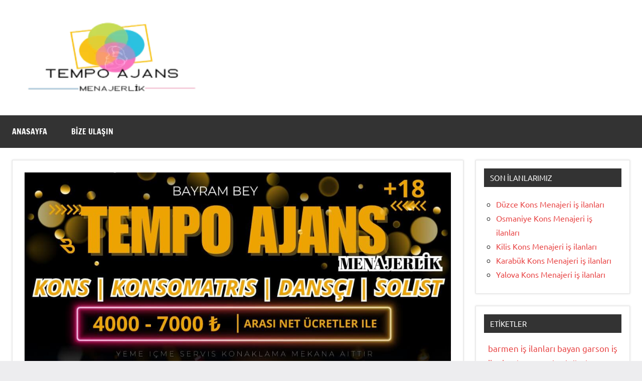

--- FILE ---
content_type: text/html; charset=UTF-8
request_url: https://www.konsomatris.com/zonguldak-pavyon-is-ilanlari.html
body_size: 19716
content:
<!DOCTYPE html><html dir="ltr" lang="tr" prefix="og: https://ogp.me/ns#"><head><meta charset="UTF-8"><meta name="viewport" content="width=device-width, initial-scale=1"><link rel="profile" href="https://gmpg.org/xfn/11"><title>Zonguldak Pavyon iş ilanları | Kons ücretleri ne kadar</title><meta name="description" content="Zonguldak Pavyon iş ilanları, Kons ücretleri ne kadar? Günlük net yevmiye aralığı 4000 TL-7000 TL yüksek gelir elde edebileceğiniz adreste doğru yerdesiniz" /><meta name="robots" content="max-image-preview:large" /><meta name="author" content="admin"/><meta name="google-site-verification" content="WS9u45g3Dn-Spt1bMR5ZprJ6cIG7Y92JkYhGS788E8s" /><meta name="msvalidate.01" content="8BA9121D84A6BBD0293FEBA7C9D67D72" /><meta name="yandex-verification" content="9d57c70dfe1aae46" /><meta name="keywords" content="dansöz iş ilanı,gazino iş ilanları,kons iş ilanı,kons iş ilanları,oryantal iş ilanı,zonguldak bayan kons garson iş ilanı,zonguldak bayan kons iş ilanları,zonguldak dansöz iş ilanları,zonguldak gazino i̇ş i̇lanları,zonguldak gazino kons iş ilanları,zonguldak kons iş ilanı,zonguldak kons iş ilanları,zonguldak konsomatris iş ilanları,zonguldak pavyon kons iş ilanları,zonguldak salon hostesi iş ilanları,bayan pavyon iş ilanları,pavyon iş ilanları" /><link rel="canonical" href="https://www.konsomatris.com/zonguldak-pavyon-is-ilanlari.html" /><meta name="generator" content="All in One SEO (AIOSEO) 4.9.0" /> <script type="litespeed/javascript" data-src="https://www.googletagmanager.com/gtag/js?id=AW-751405975"></script> <script type="litespeed/javascript">window.dataLayer=window.dataLayer||[];function gtag(){dataLayer.push(arguments)}
gtag('js',new Date());gtag('config','AW-751405975')</script> <meta property="og:locale" content="tr_TR" /><meta property="og:site_name" content="kons iş ilanı, konsomatris iş ilanı, gazino iş ilanı | kons iş ilanları, bayan garson iş ilanları, bayan kons iş ilanları, gazino iş ilanları, bar gazino iş ilanları, istanbul kons iş ilanları, konsomatris" /><meta property="og:type" content="article" /><meta property="og:title" content="Zonguldak Pavyon iş ilanları | Kons ücretleri ne kadar" /><meta property="og:description" content="Zonguldak Pavyon iş ilanları, Kons ücretleri ne kadar? Günlük net yevmiye aralığı 4000 TL-7000 TL yüksek gelir elde edebileceğiniz adreste doğru yerdesiniz" /><meta property="og:url" content="https://www.konsomatris.com/zonguldak-pavyon-is-ilanlari.html" /><meta property="og:image" content="https://www.konsomatris.com/wp-content/uploads/2023/01/konsomatris.com2_.png" /><meta property="og:image:secure_url" content="https://www.konsomatris.com/wp-content/uploads/2023/01/konsomatris.com2_.png" /><meta property="og:image:width" content="500" /><meta property="og:image:height" content="500" /><meta property="article:published_time" content="2023-04-03T18:21:32+00:00" /><meta property="article:modified_time" content="2024-12-04T11:49:15+00:00" /><meta name="twitter:card" content="summary" /><meta name="twitter:title" content="Zonguldak Pavyon iş ilanları | Kons ücretleri ne kadar" /><meta name="twitter:description" content="Zonguldak Pavyon iş ilanları, Kons ücretleri ne kadar? Günlük net yevmiye aralığı 4000 TL-7000 TL yüksek gelir elde edebileceğiniz adreste doğru yerdesiniz" /><meta name="twitter:image" content="https://www.konsomatris.com/wp-content/uploads/2023/01/konsomatris.com2_.png" /> <script type="application/ld+json" class="aioseo-schema">{"@context":"https:\/\/schema.org","@graph":[{"@type":"BlogPosting","@id":"https:\/\/www.konsomatris.com\/zonguldak-pavyon-is-ilanlari.html#blogposting","name":"Zonguldak Pavyon i\u015f ilanlar\u0131 | Kons \u00fccretleri ne kadar","headline":"Zonguldak Pavyon i\u015f ilanlar\u0131","author":{"@id":"https:\/\/www.konsomatris.com\/author\/admin#author"},"publisher":{"@id":"https:\/\/www.konsomatris.com\/#person"},"image":{"@type":"ImageObject","url":"https:\/\/www.konsomatris.com\/wp-content\/uploads\/2024\/08\/photo_2024-08-10_23-59-26.jpg","width":1080,"height":1080,"caption":"kons"},"datePublished":"2023-04-03T21:21:32+03:00","dateModified":"2024-12-04T14:49:15+03:00","inLanguage":"tr-TR","mainEntityOfPage":{"@id":"https:\/\/www.konsomatris.com\/zonguldak-pavyon-is-ilanlari.html#webpage"},"isPartOf":{"@id":"https:\/\/www.konsomatris.com\/zonguldak-pavyon-is-ilanlari.html#webpage"},"articleSection":"Bayan Pavyon i\u015f ilanlar\u0131, Pavyon i\u015f ilanlar\u0131, dans\u00f6z i\u015f ilan\u0131, gazino i\u015f ilanlar\u0131, kons i\u015f ilan\u0131, kons i\u015f ilanlar\u0131, oryantal i\u015f ilan\u0131, Zonguldak bayan kons garson i\u015f ilan\u0131, Zonguldak bayan kons i\u015f ilanlar\u0131, Zonguldak dans\u00f6z i\u015f ilanlar\u0131, Zonguldak Gazino \u0130\u015f \u0130lanlar\u0131, Zonguldak gazino kons i\u015f ilanlar\u0131, Zonguldak kons i\u015f ilan\u0131, Zonguldak kons i\u015f ilanlar\u0131, Zonguldak konsomatris i\u015f ilanlar\u0131, Zonguldak pavyon kons i\u015f ilanlar\u0131, Zonguldak salon hostesi i\u015f ilanlar\u0131"},{"@type":"BreadcrumbList","@id":"https:\/\/www.konsomatris.com\/zonguldak-pavyon-is-ilanlari.html#breadcrumblist","itemListElement":[{"@type":"ListItem","@id":"https:\/\/www.konsomatris.com#listItem","position":1,"name":"Ev","item":"https:\/\/www.konsomatris.com","nextItem":{"@type":"ListItem","@id":"https:\/\/www.konsomatris.com\/kategori\/pavyon-is-ilanlari#listItem","name":"Pavyon i\u015f ilanlar\u0131"}},{"@type":"ListItem","@id":"https:\/\/www.konsomatris.com\/kategori\/pavyon-is-ilanlari#listItem","position":2,"name":"Pavyon i\u015f ilanlar\u0131","item":"https:\/\/www.konsomatris.com\/kategori\/pavyon-is-ilanlari","nextItem":{"@type":"ListItem","@id":"https:\/\/www.konsomatris.com\/zonguldak-pavyon-is-ilanlari.html#listItem","name":"Zonguldak Pavyon i\u015f ilanlar\u0131"},"previousItem":{"@type":"ListItem","@id":"https:\/\/www.konsomatris.com#listItem","name":"Ev"}},{"@type":"ListItem","@id":"https:\/\/www.konsomatris.com\/zonguldak-pavyon-is-ilanlari.html#listItem","position":3,"name":"Zonguldak Pavyon i\u015f ilanlar\u0131","previousItem":{"@type":"ListItem","@id":"https:\/\/www.konsomatris.com\/kategori\/pavyon-is-ilanlari#listItem","name":"Pavyon i\u015f ilanlar\u0131"}}]},{"@type":"Person","@id":"https:\/\/www.konsomatris.com\/#person","name":"admin","image":{"@type":"ImageObject","@id":"https:\/\/www.konsomatris.com\/zonguldak-pavyon-is-ilanlari.html#personImage","url":"https:\/\/www.konsomatris.com\/wp-content\/litespeed\/avatar\/aa86b540c4d5f4e86aac71853a6f3b4d.jpg?ver=1768693273","width":96,"height":96,"caption":"admin"}},{"@type":"Person","@id":"https:\/\/www.konsomatris.com\/author\/admin#author","url":"https:\/\/www.konsomatris.com\/author\/admin","name":"admin","image":{"@type":"ImageObject","@id":"https:\/\/www.konsomatris.com\/zonguldak-pavyon-is-ilanlari.html#authorImage","url":"https:\/\/www.konsomatris.com\/wp-content\/litespeed\/avatar\/aa86b540c4d5f4e86aac71853a6f3b4d.jpg?ver=1768693273","width":96,"height":96,"caption":"admin"}},{"@type":"WebPage","@id":"https:\/\/www.konsomatris.com\/zonguldak-pavyon-is-ilanlari.html#webpage","url":"https:\/\/www.konsomatris.com\/zonguldak-pavyon-is-ilanlari.html","name":"Zonguldak Pavyon i\u015f ilanlar\u0131 | Kons \u00fccretleri ne kadar","description":"Zonguldak Pavyon i\u015f ilanlar\u0131, Kons \u00fccretleri ne kadar? G\u00fcnl\u00fck net yevmiye aral\u0131\u011f\u0131 4000 TL-7000 TL y\u00fcksek gelir elde edebilece\u011finiz adreste do\u011fru yerdesiniz","inLanguage":"tr-TR","isPartOf":{"@id":"https:\/\/www.konsomatris.com\/#website"},"breadcrumb":{"@id":"https:\/\/www.konsomatris.com\/zonguldak-pavyon-is-ilanlari.html#breadcrumblist"},"author":{"@id":"https:\/\/www.konsomatris.com\/author\/admin#author"},"creator":{"@id":"https:\/\/www.konsomatris.com\/author\/admin#author"},"image":{"@type":"ImageObject","url":"https:\/\/www.konsomatris.com\/wp-content\/uploads\/2024\/08\/photo_2024-08-10_23-59-26.jpg","@id":"https:\/\/www.konsomatris.com\/zonguldak-pavyon-is-ilanlari.html\/#mainImage","width":1080,"height":1080,"caption":"kons"},"primaryImageOfPage":{"@id":"https:\/\/www.konsomatris.com\/zonguldak-pavyon-is-ilanlari.html#mainImage"},"datePublished":"2023-04-03T21:21:32+03:00","dateModified":"2024-12-04T14:49:15+03:00"},{"@type":"WebSite","@id":"https:\/\/www.konsomatris.com\/#website","url":"https:\/\/www.konsomatris.com\/","name":"Kons i\u015f ilan\u0131, konsomatris i\u015f ilan\u0131, gazino i\u015f ilan\u0131","description":"kons i\u015f ilanlar\u0131, bayan garson i\u015f ilanlar\u0131, bayan kons i\u015f ilanlar\u0131, gazino i\u015f ilanlar\u0131, bar gazino i\u015f ilanlar\u0131, istanbul kons i\u015f ilanlar\u0131, konsomatris","inLanguage":"tr-TR","publisher":{"@id":"https:\/\/www.konsomatris.com\/#person"}}]}</script> <link rel="manifest" href="/pwa-manifest.json"><link rel="apple-touch-icon" sizes="512x512" href="https://www.konsomatris.com/wp-content/uploads/2023/01/konsomatris.com2_.png"><link rel="apple-touch-icon-precomposed" sizes="192x192" href="https://www.konsomatris.com/wp-content/uploads/2023/01/konsomatris.com2_.png"><link rel="alternate" type="application/rss+xml" title="kons iş ilanı, konsomatris iş ilanı, gazino iş ilanı &raquo; akışı" href="https://www.konsomatris.com/feed" /><link rel="alternate" type="application/rss+xml" title="kons iş ilanı, konsomatris iş ilanı, gazino iş ilanı &raquo; yorum akışı" href="https://www.konsomatris.com/comments/feed" /><link rel="alternate" type="application/rss+xml" title="kons iş ilanı, konsomatris iş ilanı, gazino iş ilanı &raquo; Zonguldak Pavyon iş ilanları yorum akışı" href="https://www.konsomatris.com/zonguldak-pavyon-is-ilanlari.html/feed" /><link rel="alternate" title="oEmbed (JSON)" type="application/json+oembed" href="https://www.konsomatris.com/wp-json/oembed/1.0/embed?url=https%3A%2F%2Fwww.konsomatris.com%2Fzonguldak-pavyon-is-ilanlari.html" /><link rel="alternate" title="oEmbed (XML)" type="text/xml+oembed" href="https://www.konsomatris.com/wp-json/oembed/1.0/embed?url=https%3A%2F%2Fwww.konsomatris.com%2Fzonguldak-pavyon-is-ilanlari.html&#038;format=xml" /><style id="litespeed-ccss">ul{box-sizing:border-box}.entry-content{counter-reset:footnotes}:root{--wp--preset--font-size--normal:16px;--wp--preset--font-size--huge:42px}.aligncenter{clear:both}.screen-reader-text{border:0;clip-path:inset(50%);height:1px;margin:-1px;overflow:hidden;padding:0;position:absolute;width:1px;word-wrap:normal!important}html :where(img[class*=wp-image-]){height:auto;max-width:100%}:where(figure){margin:0 0 1em}:root{--wp--preset--aspect-ratio--square:1;--wp--preset--aspect-ratio--4-3:4/3;--wp--preset--aspect-ratio--3-4:3/4;--wp--preset--aspect-ratio--3-2:3/2;--wp--preset--aspect-ratio--2-3:2/3;--wp--preset--aspect-ratio--16-9:16/9;--wp--preset--aspect-ratio--9-16:9/16;--wp--preset--color--black:#000000;--wp--preset--color--cyan-bluish-gray:#abb8c3;--wp--preset--color--white:#ffffff;--wp--preset--color--pale-pink:#f78da7;--wp--preset--color--vivid-red:#cf2e2e;--wp--preset--color--luminous-vivid-orange:#ff6900;--wp--preset--color--luminous-vivid-amber:#fcb900;--wp--preset--color--light-green-cyan:#7bdcb5;--wp--preset--color--vivid-green-cyan:#00d084;--wp--preset--color--pale-cyan-blue:#8ed1fc;--wp--preset--color--vivid-cyan-blue:#0693e3;--wp--preset--color--vivid-purple:#9b51e0;--wp--preset--color--primary:#e84747;--wp--preset--color--secondary:#cb3e3e;--wp--preset--color--tertiary:#ae3535;--wp--preset--color--contrast:#4747e8;--wp--preset--color--accent:#47e897;--wp--preset--color--highlight:#e8e847;--wp--preset--color--light-gray:#eeeeee;--wp--preset--color--gray:#777777;--wp--preset--color--dark-gray:#333333;--wp--preset--gradient--vivid-cyan-blue-to-vivid-purple:linear-gradient(135deg,rgba(6,147,227,1) 0%,rgb(155,81,224) 100%);--wp--preset--gradient--light-green-cyan-to-vivid-green-cyan:linear-gradient(135deg,rgb(122,220,180) 0%,rgb(0,208,130) 100%);--wp--preset--gradient--luminous-vivid-amber-to-luminous-vivid-orange:linear-gradient(135deg,rgba(252,185,0,1) 0%,rgba(255,105,0,1) 100%);--wp--preset--gradient--luminous-vivid-orange-to-vivid-red:linear-gradient(135deg,rgba(255,105,0,1) 0%,rgb(207,46,46) 100%);--wp--preset--gradient--very-light-gray-to-cyan-bluish-gray:linear-gradient(135deg,rgb(238,238,238) 0%,rgb(169,184,195) 100%);--wp--preset--gradient--cool-to-warm-spectrum:linear-gradient(135deg,rgb(74,234,220) 0%,rgb(151,120,209) 20%,rgb(207,42,186) 40%,rgb(238,44,130) 60%,rgb(251,105,98) 80%,rgb(254,248,76) 100%);--wp--preset--gradient--blush-light-purple:linear-gradient(135deg,rgb(255,206,236) 0%,rgb(152,150,240) 100%);--wp--preset--gradient--blush-bordeaux:linear-gradient(135deg,rgb(254,205,165) 0%,rgb(254,45,45) 50%,rgb(107,0,62) 100%);--wp--preset--gradient--luminous-dusk:linear-gradient(135deg,rgb(255,203,112) 0%,rgb(199,81,192) 50%,rgb(65,88,208) 100%);--wp--preset--gradient--pale-ocean:linear-gradient(135deg,rgb(255,245,203) 0%,rgb(182,227,212) 50%,rgb(51,167,181) 100%);--wp--preset--gradient--electric-grass:linear-gradient(135deg,rgb(202,248,128) 0%,rgb(113,206,126) 100%);--wp--preset--gradient--midnight:linear-gradient(135deg,rgb(2,3,129) 0%,rgb(40,116,252) 100%);--wp--preset--font-size--small:13px;--wp--preset--font-size--medium:20px;--wp--preset--font-size--large:36px;--wp--preset--font-size--x-large:42px;--wp--preset--font-size--extra-large:48px;--wp--preset--font-size--huge:64px;--wp--preset--spacing--20:0.44rem;--wp--preset--spacing--30:0.67rem;--wp--preset--spacing--40:1rem;--wp--preset--spacing--50:1.5rem;--wp--preset--spacing--60:2.25rem;--wp--preset--spacing--70:3.38rem;--wp--preset--spacing--80:5.06rem;--wp--preset--shadow--natural:6px 6px 9px rgba(0, 0, 0, 0.2);--wp--preset--shadow--deep:12px 12px 50px rgba(0, 0, 0, 0.4);--wp--preset--shadow--sharp:6px 6px 0px rgba(0, 0, 0, 0.2);--wp--preset--shadow--outlined:6px 6px 0px -3px rgba(255, 255, 255, 1), 6px 6px rgba(0, 0, 0, 1);--wp--preset--shadow--crisp:6px 6px 0px rgba(0, 0, 0, 1)}:root{--wp--style--global--content-size:900px;--wp--style--global--wide-size:1100px}:where(body){margin:0}body{padding-top:0;padding-right:0;padding-bottom:0;padding-left:0}a:where(:not(.wp-element-button)){text-decoration:underline}.swp-content-locator{display:none!important;margin:0!important}:root{--dynamico--primary-color:#e84747;--dynamico--secondary-color:#cb3e3e;--dynamico--tertiary-color:#ae3535;--dynamico--accent-color:#47e897;--dynamico--contrast-color:#4747e8;--dynamico--highlight-color:#e8e847;--dynamico--light-gray-color:#eeeeee;--dynamico--gray-color:#777777;--dynamico--dark-gray-color:#333333;--dynamico--page-background-color:#fff;--dynamico--text-color:rgba(0, 0, 0, 0.9);--dynamico--medium-text-color:rgba(0, 0, 0, 0.6);--dynamico--light-text-color:rgba(0, 0, 0, 0.4);--dynamico--medium-border-color:rgba(0, 0, 0, 0.3);--dynamico--light-border-color:rgba(0, 0, 0, 0.1);--dynamico--link-color:#e84747;--dynamico--link-hover-color:#e84747;--dynamico--button-color:#e84747;--dynamico--button-text-color:#fff;--dynamico--button-hover-color:#333;--dynamico--button-hover-text-color:#fff;--dynamico--header-background-color:#fff;--dynamico--header-text-color:#333;--dynamico--site-title-color:#e84747;--dynamico--site-title-hover-color:#333;--dynamico--navi-background-color:#333;--dynamico--navi-text-color:#fff;--dynamico--navi-hover-color:#e84747;--dynamico--navi-hover-text-color:#fff;--dynamico--navi-border-color:#fff;--dynamico--submenu-background-color:#fff;--dynamico--submenu-text-color:#333;--dynamico--submenu-border-color:rgba(0, 0, 0, 0.5);--dynamico--featured-background-color:#333;--dynamico--featured-text-color:#fff;--dynamico--featured-hover-color:rgba(255, 255, 255, 0.6);--dynamico--featured-border-color:#e84747;--dynamico--title-color:#333;--dynamico--title-hover-color:#e84747;--dynamico--post-meta-background-color:#eeeeee;--dynamico--content-border-color:rgba(0, 0, 0, 0.1);--dynamico--widget-title-background-color:#333;--dynamico--widget-title-text-color:#fff;--dynamico--widget-border-color:rgba(0, 0, 0, 0.1);--dynamico--footer-background-color:#333;--dynamico--footer-overlay-color:rgba(255, 255, 255, 0.05);--dynamico--footer-text-color:rgba(255, 255, 255, 0.6);--dynamico--footer-link-color:#fff;--dynamico--footer-link-hover-color:rgba(255, 255, 255, 0.6);--dynamico--footer-border-color:rgba(255, 255, 255, 0.1);--dynamico--text-font:"Ubuntu", arial, helvetica, sans-serif;--dynamico--title-font:"Francois One", arial, helvetica, sans-serif;--dynamico--navi-font:"Francois One", arial, helvetica, sans-serif;--dynamico--widget-title-font:"Ubuntu", arial, helvetica, sans-serif;--dynamico--title-font-weight:normal;--dynamico--navi-font-weight:normal;--dynamico--widget-title-font-weight:normal;--dynamico--title-text-transform:none;--dynamico--navi-text-transform:uppercase;--dynamico--widget-title-text-transform:uppercase;--dynamico--text-line-height:1.75;--dynamico--title-line-height:1.4}html{box-sizing:border-box;font-family:sans-serif;-webkit-text-size-adjust:100%;-ms-text-size-adjust:100%}article,figcaption,figure,header,main,nav,section{display:block}strong{font-weight:700}svg:not(:root){overflow:hidden}figure{margin:0}button,input,textarea{margin:0;color:inherit;font:inherit}button{overflow:visible}button{text-transform:none}button{-webkit-appearance:button;appearance:button}button::-moz-focus-inner,input::-moz-focus-inner{padding:0;border:0}input{line-height:normal}body,button,input,textarea{color:rgb(0 0 0 / .9);color:var(--dynamico--text-color);font-size:16px;font-size:1rem;font-family:Ubuntu,arial,helvetica,sans-serif;font-family:var(--dynamico--text-font);line-height:1.75;line-height:var(--dynamico--text-line-height)}h1,h3{clear:both;margin-top:1em;margin-bottom:.75em;color:#333;color:var(--dynamico--title-color);font-family:"Francois One",arial,helvetica,sans-serif;font-family:var(--dynamico--title-font);font-weight:400;font-weight:var(--dynamico--title-font-weight);text-transform:none;text-transform:var(--dynamico--title-text-transform);line-height:1.4;line-height:var(--dynamico--title-line-height)}h1{font-size:28px;font-size:1.75rem}h3{font-size:22px;font-size:1.375rem}p{margin-top:1rem;margin-bottom:1.5rem}i{font-style:italic}*,*::before,*::after{box-sizing:inherit}body{margin:0;background:#ededef}ul{margin:1.75rem 0;padding:0 0 0 1.5rem}ul{list-style:circle}li>ul{margin-top:.5em;margin-bottom:.5em;margin-left:1.5em}img{border:0;max-width:100%;height:auto}a{color:#e84747;color:var(--dynamico--link-color);text-decoration:underline;background-color:#fff0}button{margin:0;padding:.6rem 1rem;border:none;color:#fff;color:var(--dynamico--button-text-color);background-color:#e84747;background-color:var(--dynamico--button-color);text-decoration:none;font-weight:400;font-size:15px;font-size:.9375rem}textarea{padding:.3em .6em;max-width:100%;border:1px solid;border-color:rgb(0 0 0 / .1);border-color:var(--dynamico--light-border-color);background:none;color:rgb(0 0 0 / .6);color:var(--dynamico--medium-text-color)}textarea{overflow:auto;width:100%}.screen-reader-text{position:absolute!important;overflow:hidden;clip:rect(1px,1px,1px,1px);width:1px;height:1px}.aligncenter{display:block}.aligncenter{clear:both;margin-right:auto;margin-left:auto}.site{box-sizing:border-box;margin:0 auto;padding:0;width:100%;overflow:hidden;max-width:1340px}.site-content{padding:1.25rem 1.25rem 1px;background-color:#fff;background-color:var(--dynamico--page-background-color)}.site-main{margin-left:auto;margin-right:auto;max-width:900px}.site-header{background-color:#fff;background-color:var(--dynamico--header-background-color)}.header-main{display:flex;flex-wrap:wrap;flex-direction:column;padding:1.25rem}.site-logo{margin-right:1.25rem}.site-logo .custom-logo{margin:0;padding:0;max-width:100%;height:auto;border:none;vertical-align:top}.site-branding{display:flex;margin:0;padding:0;max-width:100%;flex-direction:column;justify-content:center}.site-branding a:link,.site-branding a:visited{text-decoration:none}.site-title{margin:0;padding:0;color:#e84747;color:var(--dynamico--site-title-color);text-decoration:none;font-size:28px;font-size:1.75rem;font-family:"Francois One",arial,helvetica,sans-serif;font-family:var(--dynamico--title-font);font-weight:400;font-weight:var(--dynamico--title-font-weight);text-transform:none;text-transform:var(--dynamico--title-text-transform);line-height:1.4;line-height:var(--dynamico--title-line-height)}.site-title a:link,.site-title a:visited{color:#e84747;color:var(--dynamico--site-title-color)}.site-description{display:block;margin:0;padding:0;color:#333;color:var(--dynamico--header-text-color);font-size:14px;font-size:.875rem}body.site-title-hidden .site-header .site-title,body.site-description-hidden .site-header .site-description{position:absolute;overflow:hidden;clip:rect(1px,1px,1px,1px);width:1px;height:1px}.primary-navigation-wrap{position:relative;background-color:#333;background-color:var(--dynamico--navi-background-color)}.primary-navigation{position:relative;width:100%}.main-navigation ul{margin:0;padding:0;color:#fff;color:var(--dynamico--navi-text-color);list-style:none;font-size:16px;font-size:1rem;font-family:"Francois One",arial,helvetica,sans-serif;font-family:var(--dynamico--navi-font);font-weight:400;font-weight:var(--dynamico--navi-font-weight);text-transform:uppercase;text-transform:var(--dynamico--navi-text-transform)}.main-navigation>ul{border-top:1px solid;color:#fff;color:var(--dynamico--navi-border-color)}.main-navigation ul{display:none}.main-navigation ul li{position:relative;margin:0}.main-navigation ul a{display:block;margin:0;padding:1.15rem 1.5rem;border-bottom:1px solid;border-color:#fff;border-color:var(--dynamico--navi-border-color);text-decoration:none}.main-navigation ul a,.main-navigation ul a:link,.main-navigation ul a:visited{color:#fff;color:var(--dynamico--navi-text-color);text-decoration:none}.primary-menu-toggle{display:flex;margin:0;padding:1.15rem 1.5rem;border:none;background:none;color:#fff;color:var(--dynamico--navi-text-color);text-decoration:none;font-size:16px;font-size:1rem;font-family:"Francois One",arial,helvetica,sans-serif;font-family:var(--dynamico--navi-font);font-weight:400;font-weight:var(--dynamico--navi-font-weight);text-transform:uppercase;text-transform:var(--dynamico--navi-text-transform);text-align:left;align-items:center}.primary-menu-toggle .menu-toggle-text{display:none}.primary-menu-toggle .icon{margin:0;width:24px;height:24px;vertical-align:top;fill:#fff;fill:var(--dynamico--navi-text-color)}.primary-menu-toggle[aria-expanded="false"] .icon-close{display:none}.sidebar{margin-left:auto;margin-right:auto;max-width:900px}.sidebar .widget .widget-title{margin:0 0 1rem;padding:.5rem .75rem;color:#fff;color:var(--dynamico--widget-title-text-color);background-color:#333;background-color:var(--dynamico--widget-title-background-color);font-size:15px;font-size:.9375rem;font-family:Ubuntu,arial,helvetica,sans-serif;font-family:var(--dynamico--widget-title-font);font-weight:400;font-weight:var(--dynamico--widget-title-font-weight);text-transform:uppercase;text-transform:var(--dynamico--widget-title-text-transform);line-height:1.4;line-height:var(--dynamico--title-line-height)}@media only screen and (min-width:480px){.has-sidebar .sidebar .widget{padding:1.5rem;border:1px solid;border-color:rgb(0 0 0 / .1);border-color:var(--dynamico--widget-border-color);background:#fff}.has-sidebar .sidebar .widget .widget-title{margin:-.5rem -.5rem 1rem}.has-sidebar.has-box-shadow .sidebar .widget{box-shadow:0 0 4px #ddd}}@media only screen and (min-width:880px){.has-sidebar .site-content{display:flex}.has-sidebar .site-content .site-main,.has-sidebar .site-content .sidebar{margin:0;box-sizing:border-box}.has-sidebar .site-content .site-main{flex-basis:70%}.has-sidebar .site-content .sidebar{max-width:100%;min-width:300px;padding-left:1.5rem;flex-grow:1;flex-basis:30%}}.type-post{margin:0 0 1.25rem;padding:0}.entry-header{margin-bottom:.5rem}.entry-title{margin:0;padding:0;color:#333;color:var(--dynamico--title-color);-ms-word-wrap:break-word;word-wrap:break-word;font-size:20px;font-size:1.25rem;font-family:"Francois One",arial,helvetica,sans-serif;font-family:var(--dynamico--title-font);font-weight:400;font-weight:var(--dynamico--title-font-weight);text-transform:none;text-transform:var(--dynamico--title-text-transform);line-height:1.4;line-height:var(--dynamico--title-line-height)}article .entry-header .entry-title{padding-bottom:.5rem;border-bottom:5px solid;border-color:#333;border-color:var(--dynamico--title-color)}.entry-content{font-size:16px;font-size:1rem}.post-image{margin-bottom:.5rem}.wp-post-image{margin:0;padding:0;vertical-align:top}.entry-meta{display:flex;flex-wrap:wrap;flex-direction:column;margin:0;padding:.6rem 1rem;font-size:14px;font-size:.875rem;background-color:#eee;background-color:var(--dynamico--post-meta-background-color)}.entry-meta a:link,.entry-meta a:visited{color:rgb(0 0 0 / .6);color:var(--dynamico--medium-text-color);text-decoration:underline}.entry-meta .updated:not(.published){display:none}@media only screen and (min-width:360px){.entry-meta{flex-direction:row;align-items:center}.entry-meta>span{padding-bottom:2px}.entry-meta>span::after{display:inline-block;margin:0 .5rem;color:rgb(0 0 0 / .4);color:var(--dynamico--light-text-color);content:"|"}.entry-meta .entry-comments::after{margin:0;content:""}}body.date-hidden .type-post .entry-meta .posted-on,body.author-hidden .type-post .entry-meta .posted-by,body.comments-hidden .type-post .entry-meta .entry-comments{position:absolute;overflow:hidden;clip:rect(1px,1px,1px,1px);width:1px;height:1px}body.author-hidden .type-post .entry-meta .posted-by::after,body.date-hidden .type-post .entry-meta .posted-on::after,body.comments-hidden .type-post .entry-meta .posted-by::after,body.author-hidden.comments-hidden .type-post .entry-meta .posted-on::after,body.date-hidden.comments-hidden .type-post .entry-meta .posted-by::after{margin:0;content:""}body.date-hidden.author-hidden.comments-hidden .type-post .entry-meta{display:none}.widget{margin:0 0 1.25rem;padding:0}.widget .widget-title{font-size:20px;font-size:1.25rem;-ms-word-wrap:break-word;word-wrap:break-word}.widget ul{margin-top:1.25rem;margin-left:-.5rem}.widget ul a:link,.widget ul a:visited,.widget .tagcloud a:link,.widget .tagcloud a:visited{text-decoration:none}.widget ul:last-child{margin-bottom:0}.comment-form label{display:inline-block;min-width:150px;font-weight:700}.comment-form textarea{margin-top:.4em;background:#fff}.comment-reply-title small a{margin-left:1em;text-transform:none;font-size:15px;font-size:.9375rem;font-weight:400}figure,img{max-width:100%}figcaption,.wp-caption{font-size:16px;font-size:1rem;color:rgb(0 0 0 / .6);color:var(--dynamico--medium-text-color)}.wp-caption img[class*="wp-image-"]{display:block;margin:0 auto}:root{--tz-column-gap:1.5rem}@media only screen and (min-width:640px){.site-title{font-size:32px;font-size:2rem}.entry-title{font-size:22px;font-size:1.375rem}}@media only screen and (min-width:960px){.site-title{font-size:36px;font-size:2.25rem}.site-description{font-size:15px;font-size:.9375rem}.entry-title{font-size:24px;font-size:1.5rem}.entry-content{font-size:17px;font-size:1.0625rem}button{font-size:16px;font-size:1rem}.entry-meta,.comment-reply-title small a{font-size:15px;font-size:.9375rem}}@media only screen and (min-width:1280px){.site-title{font-size:40px;font-size:2.5rem}.entry-title{font-size:28px;font-size:1.75rem}}@media only screen and (min-width:480px){.header-main{padding:1.5rem}.site-content,.has-sidebar .site-content{padding:1.5rem 1.5rem 1px}.type-post,.widget{margin-bottom:1.5rem}.has-sidebar .type-post{padding:1.5rem;border:1px solid;border-color:rgb(0 0 0 / .1);border-color:var(--dynamico--content-border-color);background:#fff}.has-sidebar.has-box-shadow .type-post{box-shadow:0 0 4px #ddd}.entry-header,.post-image{margin-bottom:.75rem}}@media only screen and (min-width:640px){.header-main{padding:2rem;flex-direction:row;align-items:center}.site-content{padding:2rem 2rem .5rem}}@media only screen and (min-width:960px){.header-main{padding:2.25rem 2.5rem}.site-content{padding:2.5rem 2.5rem 1rem}.entry-header,.post-image{margin-bottom:1rem}}@media only screen and (min-width:1280px){.header-main{padding:2.5rem 3rem}.site-content{padding:3rem 3rem 1.5rem}}@media only screen and (min-width:480px){.primary-menu-toggle .menu-toggle-text{display:inline-block;margin-left:.75em}}@media only screen and (min-width:960px){.primary-menu-toggle{display:none}.main-navigation ul{display:block}.primary-navigation{display:flex;align-items:center}#masthead .main-navigation>ul.menu{display:-webkit-box;display:-ms-flexbox;display:flex;-ms-flex-flow:row wrap;flex-flow:row wrap;margin:0;border-bottom:none}.main-navigation>ul,.main-navigation>ul>li>a{border:none}}.qlwapp-whatsapp-icon{font-family:"qlwapp-whatsapp"!important;speak:none;font-style:normal;font-weight:400;font-variant:normal;text-transform:none;line-height:1;-webkit-font-smoothing:antialiased;-moz-osx-font-smoothing:grayscale}.qlwapp-whatsapp-icon:before{content:""}#qlwapp{box-sizing:border-box;font-size:var(--qlwapp-scheme-font-size);font-family:var(--qlwapp-scheme-font-family)}@media (min-width:430px){#qlwapp{width:430px}}#qlwapp *{box-sizing:border-box}#qlwapp.qlwapp-bottom-left{position:fixed;z-index:9999999}#qlwapp.qlwapp-bottom-left{right:auto;left:0}#qlwapp.qlwapp-bottom-left.qlwapp-button .qlwapp-toggle{margin-left:20px}#qlwapp.qlwapp-bottom-left{top:auto;bottom:0}#qlwapp.qlwapp-rounded.qlwapp-button .qlwapp-toggle{border-radius:50px}#qlwapp .qlwapp-container{display:flex;flex-direction:column}#qlwapp .qlwapp-close{font-family:"Source Serif Pro";display:block;opacity:.8;font-style:unset;font-size:24px;font-weight:700;width:24px;height:24px;text-align:center;line-height:24px;z-index:1}#qlwapp .qlwapp-toggle{display:inline-flex;align-items:center;justify-content:center;margin-left:auto;margin-right:auto}#qlwapp .qlwapp-toggle{box-shadow:0 1px 6px 0 rgb(0 0 0 / .06),0 2px 32px 0 rgb(0 0 0 / .16);margin-top:24px;margin-bottom:24px;position:relative;text-decoration:none}#qlwapp .qlwapp-toggle{outline:none;text-decoration:none}#qlwapp.qlwapp-button .qlwapp-toggle{height:40px;white-space:nowrap;padding:12px 24px}#qlwapp.qlwapp-button .qlwapp-toggle .qlwapp-icon{margin:0 12px 0 0}#qlwapp.qlwapp-button .qlwapp-toggle .qlwapp-close{display:none}#qlwapp .qlwapp-toggle{background-color:var(--qlwapp-scheme-brand,#25d366)}#qlwapp .qlwapp-close,#qlwapp .qlwapp-toggle{color:var(--qlwapp-scheme-text,#ffffff)}#qlwapp{animation-duration:1.5s;animation-timing-function:ease-in;animation-name:var(--qlwapp-button-animation-name,"none");animation-delay:var(--qlwapp-button-animation-delay,0);animation-iteration-count:1;transform-origin:center;display:none}:root{--qlwapp-scheme-font-family:inherit;--qlwapp-scheme-font-size:18px;--qlwapp-scheme-icon-size:60px;--qlwapp-scheme-icon-font-size:24px;--qlwapp-scheme-box-message-word-break:break-all}.gizle{display:none}</style><link rel="preload" data-asynced="1" data-optimized="2" as="style" onload="this.onload=null;this.rel='stylesheet'" href="https://www.konsomatris.com/wp-content/litespeed/css/eda011a9977f72b2612f84eedf5afa6b.css?ver=1fbd4" /><script type="litespeed/javascript">!function(a){"use strict";var b=function(b,c,d){function e(a){return h.body?a():void setTimeout(function(){e(a)})}function f(){i.addEventListener&&i.removeEventListener("load",f),i.media=d||"all"}var g,h=a.document,i=h.createElement("link");if(c)g=c;else{var j=(h.body||h.getElementsByTagName("head")[0]).childNodes;g=j[j.length-1]}var k=h.styleSheets;i.rel="stylesheet",i.href=b,i.media="only x",e(function(){g.parentNode.insertBefore(i,c?g:g.nextSibling)});var l=function(a){for(var b=i.href,c=k.length;c--;)if(k[c].href===b)return a();setTimeout(function(){l(a)})};return i.addEventListener&&i.addEventListener("load",f),i.onloadcssdefined=l,l(f),i};"undefined"!=typeof exports?exports.loadCSS=b:a.loadCSS=b}("undefined"!=typeof global?global:this);!function(a){if(a.loadCSS){var b=loadCSS.relpreload={};if(b.support=function(){try{return a.document.createElement("link").relList.supports("preload")}catch(b){return!1}},b.poly=function(){for(var b=a.document.getElementsByTagName("link"),c=0;c<b.length;c++){var d=b[c];"preload"===d.rel&&"style"===d.getAttribute("as")&&(a.loadCSS(d.href,d,d.getAttribute("media")),d.rel=null)}},!b.support()){b.poly();var c=a.setInterval(b.poly,300);a.addEventListener&&a.addEventListener("load",function(){b.poly(),a.clearInterval(c)}),a.attachEvent&&a.attachEvent("onload",function(){a.clearInterval(c)})}}}(this);</script> <script type="text/javascript" src="https://www.konsomatris.com/wp-includes/js/jquery/jquery.min.js?ver=3.7.1" id="jquery-core-js"></script> <link rel="https://api.w.org/" href="https://www.konsomatris.com/wp-json/" /><link rel="alternate" title="JSON" type="application/json" href="https://www.konsomatris.com/wp-json/wp/v2/posts/2256" /><link rel="EditURI" type="application/rsd+xml" title="RSD" href="https://www.konsomatris.com/xmlrpc.php?rsd" /><meta name="generator" content="WordPress 6.9" /><link rel='shortlink' href='https://www.konsomatris.com/?p=2256' /><link rel="icon" href="https://www.konsomatris.com/wp-content/uploads/2023/01/konsomatris.com2_-150x150.png" sizes="32x32" /><link rel="icon" href="https://www.konsomatris.com/wp-content/uploads/2023/01/konsomatris.com2_-300x300.png" sizes="192x192" /><meta name="msapplication-TileImage" content="https://www.konsomatris.com/wp-content/uploads/2023/01/konsomatris.com2_-300x300.png" /><meta name="pwaforwp" content="wordpress-plugin"/><meta name="theme-color" content="#D5E0EB"><meta name="apple-mobile-web-app-title" content="Kons iş ilanı, konsomatris iş ilanı, gazino iş ilanı"><meta name="application-name" content="Kons iş ilanı, konsomatris iş ilanı, gazino iş ilanı"><meta name="apple-mobile-web-app-capable" content="yes"><meta name="apple-mobile-web-app-status-bar-style" content="default"><meta name="mobile-web-app-capable" content="yes"><meta name="apple-touch-fullscreen" content="yes"><link rel="apple-touch-icon" sizes="192x192" href="https://www.konsomatris.com/wp-content/uploads/2023/01/konsomatris.com2_.png"><link rel="apple-touch-icon" sizes="512x512" href="https://www.konsomatris.com/wp-content/uploads/2023/01/konsomatris.com2_.png"></head><body class="wp-singular post-template-default single single-post postid-2256 single-format-standard wp-custom-logo wp-embed-responsive wp-theme-dynamico centered-theme-layout has-box-shadow has-sidebar site-title-hidden site-description-hidden date-hidden author-hidden categories-hidden comments-hidden tags-hidden is-blog-page"><div id="page" class="site">
<a class="skip-link screen-reader-text" href="#content">İçeriğe geç</a><header id="masthead" class="site-header" role="banner"><div class="header-main"><div class="site-logo">
<a href="https://www.konsomatris.com/" class="custom-logo-link" rel="home"><img data-lazyloaded="1" src="[data-uri]" width="350" height="150" data-src="https://www.konsomatris.com/wp-content/uploads/2023/01/konsbayram.png" class="custom-logo" alt="kons iş ilanı, konsomatris iş ilanı, gazino iş ilanı" decoding="async" fetchpriority="high" data-srcset="https://www.konsomatris.com/wp-content/uploads/2023/01/konsbayram.png 350w, https://www.konsomatris.com/wp-content/uploads/2023/01/konsbayram-300x129.png 300w" data-sizes="(max-width: 350px) 100vw, 350px" /><noscript><img width="350" height="150" src="https://www.konsomatris.com/wp-content/uploads/2023/01/konsbayram.png" class="custom-logo" alt="kons iş ilanı, konsomatris iş ilanı, gazino iş ilanı" decoding="async" fetchpriority="high" srcset="https://www.konsomatris.com/wp-content/uploads/2023/01/konsbayram.png 350w, https://www.konsomatris.com/wp-content/uploads/2023/01/konsbayram-300x129.png 300w" sizes="(max-width: 350px) 100vw, 350px" /></noscript></a></div><div class="site-branding"><p class="site-title"><a href="https://www.konsomatris.com/" rel="home">kons iş ilanı, konsomatris iş ilanı, gazino iş ilanı</a></p><p class="site-description">kons iş ilanları, bayan garson iş ilanları, bayan kons iş ilanları, gazino iş ilanları, bar gazino iş ilanları, istanbul kons iş ilanları, konsomatris</p></div></div><div id="main-navigation-wrap" class="primary-navigation-wrap">
<button class="primary-menu-toggle menu-toggle" aria-controls="primary-menu" aria-expanded="false" >
<svg class="icon icon-menu" aria-hidden="true" role="img"> <use xlink:href="https://www.konsomatris.com/wp-content/themes/dynamico/assets/icons/genericons-neue.svg#menu"></use> </svg><svg class="icon icon-close" aria-hidden="true" role="img"> <use xlink:href="https://www.konsomatris.com/wp-content/themes/dynamico/assets/icons/genericons-neue.svg#close"></use> </svg>			<span class="menu-toggle-text">Menü</span>
</button><div class="primary-navigation"><nav id="site-navigation" class="main-navigation"  role="navigation" aria-label="Birincil menü"><ul id="primary-menu" class="menu"><li id="menu-item-1581" class="menu-item menu-item-type-custom menu-item-object-custom menu-item-home menu-item-1581"><a href="https://www.konsomatris.com/">Anasayfa</a></li><li id="menu-item-1582" class="menu-item menu-item-type-post_type menu-item-object-page menu-item-1582"><a href="https://www.konsomatris.com/contact-us-2">Bize ulaşın</a></li></ul></nav></div></div></header><div id="content" class="site-content"><main id="main" class="site-main" role="main"><article id="post-2256" class="post-2256 post type-post status-publish format-standard has-post-thumbnail hentry category-bayan-pavyon-is-ilanlari category-pavyon-is-ilanlari tag-dansoz-is-ilani tag-gazino-is-ilanlari tag-kons-is-ilani tag-kons-is-ilanlari tag-oryantal-is-ilani tag-zonguldak-bayan-kons-garson-is-ilani tag-zonguldak-bayan-kons-is-ilanlari tag-zonguldak-dansoz-is-ilanlari tag-zonguldak-gazino-is-ilanlari tag-zonguldak-gazino-kons-is-ilanlari tag-zonguldak-kons-is-ilani tag-zonguldak-kons-is-ilanlari tag-zonguldak-konsomatris-is-ilanlari tag-zonguldak-pavyon-kons-is-ilanlari tag-zonguldak-salon-hostesi-is-ilanlari"><figure class="post-image post-image-single">
<img data-lazyloaded="1" src="[data-uri]" width="1080" height="1080" data-src="https://www.konsomatris.com/wp-content/uploads/2024/08/photo_2024-08-10_23-59-26.jpg" class="attachment-post-thumbnail size-post-thumbnail wp-post-image" alt="kons" decoding="async" data-srcset="https://www.konsomatris.com/wp-content/uploads/2024/08/photo_2024-08-10_23-59-26.jpg 1080w, https://www.konsomatris.com/wp-content/uploads/2024/08/photo_2024-08-10_23-59-26-300x300.jpg 300w, https://www.konsomatris.com/wp-content/uploads/2024/08/photo_2024-08-10_23-59-26-150x150.jpg 150w, https://www.konsomatris.com/wp-content/uploads/2024/08/photo_2024-08-10_23-59-26-768x768.jpg 768w, https://www.konsomatris.com/wp-content/uploads/2024/08/photo_2024-08-10_23-59-26-900x900.jpg 900w" data-sizes="(max-width: 1080px) 100vw, 1080px" /><noscript><img width="1080" height="1080" src="https://www.konsomatris.com/wp-content/uploads/2024/08/photo_2024-08-10_23-59-26.jpg" class="attachment-post-thumbnail size-post-thumbnail wp-post-image" alt="kons" decoding="async" srcset="https://www.konsomatris.com/wp-content/uploads/2024/08/photo_2024-08-10_23-59-26.jpg 1080w, https://www.konsomatris.com/wp-content/uploads/2024/08/photo_2024-08-10_23-59-26-300x300.jpg 300w, https://www.konsomatris.com/wp-content/uploads/2024/08/photo_2024-08-10_23-59-26-150x150.jpg 150w, https://www.konsomatris.com/wp-content/uploads/2024/08/photo_2024-08-10_23-59-26-768x768.jpg 768w, https://www.konsomatris.com/wp-content/uploads/2024/08/photo_2024-08-10_23-59-26-900x900.jpg 900w" sizes="(max-width: 1080px) 100vw, 1080px" /></noscript><figcaption class="wp-caption-text">kons</figcaption></figure><header class="post-header entry-header"><h1 class="post-title entry-title">Zonguldak Pavyon iş ilanları</h1><div class="entry-meta"><span class="posted-on"><a href="https://www.konsomatris.com/zonguldak-pavyon-is-ilanlari.html" rel="bookmark"><time class="entry-date published" datetime="2023-04-03T21:21:32+03:00">3 Nisan 2023</time><time class="updated" datetime="2024-12-04T14:49:15+03:00">4 Aralık 2024</time></a></span><span class="posted-by"> <span class="author vcard"><a class="url fn n" href="https://www.konsomatris.com/author/admin" title="admin tarafından yazılmış tüm yazıları görüntüle" rel="author">admin</a></span></span><span class="entry-comments"> <a href="https://www.konsomatris.com/zonguldak-pavyon-is-ilanlari.html#respond">Yorum yapılmamış</a></span></div></header><div class="entry-content"><p><strong><a href="https://www.konsomatris.com/">Zonguldak Pavyon iş ilanları</a> </strong></p><p>Kons menajeri Profesyonel ve bakımlı bayan <a href="https://www.google.com/search?q=kons+i%C5%9F+ilanlar%C4%B1&amp;oq=kons+i%C5%9F+ilanlar%C4%B1&amp;gs_lcrp=EgZjaHJvbWUyCQgAEEUYORiABDIHCAEQABiABDIHCAIQABiABDIHCAMQABiABDIHCAQQABiABDIICAUQABgWGB4yCAgGEAAYFhgeMggIBxAAGBYYHjIICAgQABgWGB4yCAgJEAAYFhge0gEJNDkyMWowajE1qAIIsAIB&amp;sourceid=chrome&amp;ie=UTF-8">konsomatris</a>ler için sunduğu cazip iş fırsatlarıyla size özel bir kariyer kapısı açıyor. Eğer dinamik bir iş ortamında, yüksek gelir elde edebileceğiniz bir pozisyon arıyorsanız, doğru yerdesiniz!</p><p><strong>İş İlanları Detayları:</strong></p><ul><li><strong><span style="vertical-align: inherit;">Pozisyon:</span></strong><span style="vertical-align: inherit;"> Bayan Tüketici</span></li><li><strong>Günlük Net Yevmiye:</strong> 4000 TL &#8211; 7000 TL</li><li><strong>Çalışma Şartları:</strong> Günlük net yevmiye, profesyonel destek ve konforlu çalışma ortamı</li><li><strong>Aranan Özellikler:</strong><ul><li>Bakımlı ve kişisel görünümüne özen gösteren</li><li>Kendine güvenen ve sosyal becerileri yüksek</li><li>Profesyonel ve güvenilir çalışma yaklaşımına sahip</li></ul></li></ul><p>&nbsp;</p><figure id="attachment_4135" aria-describedby="caption-attachment-4135" style="width: 900px" class="wp-caption aligncenter"><img data-lazyloaded="1" src="[data-uri]" decoding="async" class="wp-image-4135 size-dynamico-ultra-wide" data-src="https://www.konsomatris.com/wp-content/uploads/2024/08/photo_2024-08-10_23-59-32-1080x600.jpg" alt="Kons iş ilanları" width="900" height="500" /><noscript><img decoding="async" class="wp-image-4135 size-dynamico-ultra-wide" src="https://www.konsomatris.com/wp-content/uploads/2024/08/photo_2024-08-10_23-59-32-1080x600.jpg" alt="Kons iş ilanları" width="900" height="500" /></noscript><figcaption id="caption-attachment-4135" class="wp-caption-text">Kons iş ilanları</figcaption></figure><p><strong>Pozisyondaki Görevler:</strong></p><p>Bayan konsomatrislerin müşterilere sunması gereken hizmetler şunlardır:</p><ol><li><strong>Müşteri İlişkileri Yönetimi:</strong><ul><li>Misafirlerle samimi ve profesyonel bir şekilde iletişim kurmak</li><li>Müşterilerin taleplerini ve ihtiyaçlarını anlamak, onlara uygun hizmetler sunmak</li><li>Müşteri memnuniyetini sağlamak ve yüksek hizmet kalitesini korumak</li></ul></li><li><strong>Otel ve Eğlence Hizmetleri:</strong><ul><li>Müşterilere otel ve eğlence hizmetleri konusunda yardımcı olmak</li><li>Rezervasyon ve organizasyon konularında destek sağlamak</li><li>Müşterilerin rahatını ve konforunu sağlamak</li></ul></li><li><strong>Sosyal Etkileşim ve Eğlence:</strong><ul><li>Müşterilerle sosyal etkileşimde bulunmak ve keyifli vakit geçirmelerini sağlamak</li><li>Eğlence aktivitelerinde yer almak ve müşterilerin sosyal etkinliklere katılmalarını teşvik etmek</li></ul></li><li><strong>Gizlilik ve Güvenlik:</strong><ul><li>Müşteri bilgilerini gizli tutmak ve güvenliğini sağlamak</li><li>Profesyonel bir yaklaşım sergilemek ve yüksek etik standartlara uymak</li></ul></li></ol><p><strong>Neden Bizimle Çalışmalısınız?</strong></p><ul><li><strong>Yüksek Kazanç:</strong> Günlük net yevmiye aralığı 4000 TL &#8211; 7000 TL, yüksek gelir elde etme imkanı sağlar.</li><li><strong>Profesyonel Destek:</strong> Tempo Ajans Menajerlik olarak, iş süreçlerinizde profesyonel destek ve rehberlik sunuyoruz.</li><li><strong>Konforlu Çalışma Ortamı:</strong> Rahat ve verimli çalışmanızı sağlayacak bir ortam sunuyoruz.</li><li><strong>Gelişim Fırsatları:</strong> Potansiyelinizi keşfetmenize ve kariyerinizi ilerletmenize yardımcı olacak fırsatlar sunuyoruz.</li></ul><p><strong>Başvurular ve İletişim:</strong></p><p>Eğer yukarıda belirtilen özelliklere sahip olduğunuzu düşünüyorsanız ve bu fırsatlardan yararlanmak istiyorsanız, hemen bizimle iletişime geçin.</p><p><strong>İletişim Bilgilerimiz:</strong></p><ul><li><strong>Tempo Ajans Menajerlik</strong></li><li><strong><span style="vertical-align: inherit;">Telefon:</span></strong><span style="vertical-align: inherit;"> 0 553 850 92 46</span></li><li><strong><span style="vertical-align: inherit;">WhatsApp:</span></strong><span style="vertical-align: inherit;"> 0 553 850 92 46</span></li></ul><p>Başvurularınızı ve sorularınızı bize iletmekten çekinmeyin. Size uygun bir pozisyon için sizi aramızda görmekten mutluluk duyacağız. Profesyonel kariyerinizde bir adım öne çıkmak için bizimle iletişime geçin!</p><div class="swp_social_panel swp_horizontal_panel swp_flat_fresh  swp_default_full_color swp_individual_full_color swp_other_full_color scale-100  scale-" data-min-width="1100" data-float-color="#ffffff" data-float="none" data-float-mobile="none" data-transition="slide" data-post-id="2256" ><div class="nc_tweetContainer swp_share_button swp_twitter" data-network="twitter"><a class="nc_tweet swp_share_link" rel="nofollow noreferrer noopener" target="_blank" href="https://twitter.com/intent/tweet?text=Zonguldak+Pavyon+i%C5%9F+ilanlar%C4%B1&url=https%3A%2F%2Fwww.konsomatris.com%2Fzonguldak-pavyon-is-ilanlari.html" data-link="https://twitter.com/intent/tweet?text=Zonguldak+Pavyon+i%C5%9F+ilanlar%C4%B1&url=https%3A%2F%2Fwww.konsomatris.com%2Fzonguldak-pavyon-is-ilanlari.html"><span class="swp_count swp_hide"><span class="iconFiller"><span class="spaceManWilly"><i class="sw swp_twitter_icon"></i><span class="swp_share">Tweetle</span></span></span></span></a></div><div class="nc_tweetContainer swp_share_button swp_facebook" data-network="facebook"><a class="nc_tweet swp_share_link" rel="nofollow noreferrer noopener" target="_blank" href="https://www.facebook.com/share.php?u=https%3A%2F%2Fwww.konsomatris.com%2Fzonguldak-pavyon-is-ilanlari.html" data-link="https://www.facebook.com/share.php?u=https%3A%2F%2Fwww.konsomatris.com%2Fzonguldak-pavyon-is-ilanlari.html"><span class="swp_count swp_hide"><span class="iconFiller"><span class="spaceManWilly"><i class="sw swp_facebook_icon"></i><span class="swp_share">Paylaş</span></span></span></span></a></div><div class="nc_tweetContainer swp_share_button swp_linkedin" data-network="linkedin"><a class="nc_tweet swp_share_link" rel="nofollow noreferrer noopener" target="_blank" href="https://www.linkedin.com/cws/share?url=https%3A%2F%2Fwww.konsomatris.com%2Fzonguldak-pavyon-is-ilanlari.html" data-link="https://www.linkedin.com/cws/share?url=https%3A%2F%2Fwww.konsomatris.com%2Fzonguldak-pavyon-is-ilanlari.html"><span class="swp_count swp_hide"><span class="iconFiller"><span class="spaceManWilly"><i class="sw swp_linkedin_icon"></i><span class="swp_share">Paylaş</span></span></span></span></a></div><div class="nc_tweetContainer swp_share_button swp_pinterest" data-network="pinterest"><a rel="nofollow noreferrer noopener" class="nc_tweet swp_share_link noPop" href="https://pinterest.com/pin/create/button/?url=https%3A%2F%2Fwww.konsomatris.com%2Fzonguldak-pavyon-is-ilanlari.html" onClick="event.preventDefault();
var e=document.createElement('script');
e.setAttribute('type','text/javascript');
e.setAttribute('charset','UTF-8');
e.setAttribute('src','//assets.pinterest.com/js/pinmarklet.js?r='+Math.random()*99999999);
document.body.appendChild(e);
" ><span class="swp_count swp_hide"><span class="iconFiller"><span class="spaceManWilly"><i class="sw swp_pinterest_icon"></i><span class="swp_share">Pin</span></span></span></span></a></div><div class="nc_tweetContainer swp_share_button total_shares total_sharesalt" ><span class="swp_count ">0 <span class="swp_label">Paylaşımlar</span></span></div></div><div class="swp-content-locator"></div></div><div class="entry-tags"><span class="entry-tags-label">Şununla etiketlenmiş: </span><a href="https://www.konsomatris.com/etiket/dansoz-is-ilani" rel="tag">dansöz iş ilanı</a>, <a href="https://www.konsomatris.com/etiket/gazino-is-ilanlari" rel="tag">gazino iş ilanları</a>, <a href="https://www.konsomatris.com/etiket/kons-is-ilani" rel="tag">kons iş ilanı</a>, <a href="https://www.konsomatris.com/etiket/kons-is-ilanlari" rel="tag">kons iş ilanları</a>, <a href="https://www.konsomatris.com/etiket/oryantal-is-ilani" rel="tag">oryantal iş ilanı</a>, <a href="https://www.konsomatris.com/etiket/zonguldak-bayan-kons-garson-is-ilani" rel="tag">Zonguldak bayan kons garson iş ilanı</a>, <a href="https://www.konsomatris.com/etiket/zonguldak-bayan-kons-is-ilanlari" rel="tag">Zonguldak bayan kons iş ilanları</a>, <a href="https://www.konsomatris.com/etiket/zonguldak-dansoz-is-ilanlari" rel="tag">Zonguldak dansöz iş ilanları</a>, <a href="https://www.konsomatris.com/etiket/zonguldak-gazino-is-ilanlari" rel="tag">Zonguldak Gazino İş İlanları</a>, <a href="https://www.konsomatris.com/etiket/zonguldak-gazino-kons-is-ilanlari" rel="tag">Zonguldak gazino kons iş ilanları</a>, <a href="https://www.konsomatris.com/etiket/zonguldak-kons-is-ilani" rel="tag">Zonguldak kons iş ilanı</a>, <a href="https://www.konsomatris.com/etiket/zonguldak-kons-is-ilanlari" rel="tag">Zonguldak kons iş ilanları</a>, <a href="https://www.konsomatris.com/etiket/zonguldak-konsomatris-is-ilanlari" rel="tag">Zonguldak konsomatris iş ilanları</a>, <a href="https://www.konsomatris.com/etiket/zonguldak-pavyon-kons-is-ilanlari" rel="tag">Zonguldak pavyon kons iş ilanları</a>, <a href="https://www.konsomatris.com/etiket/zonguldak-salon-hostesi-is-ilanlari" rel="tag">Zonguldak salon hostesi iş ilanları</a></div><div class="entry-categories"><ul class="post-categories"><li><a href="https://www.konsomatris.com/kategori/bayan-pavyon-is-ilanlari" rel="category tag">Bayan Pavyon iş ilanları</a></li><li><a href="https://www.konsomatris.com/kategori/pavyon-is-ilanlari" rel="category tag">Pavyon iş ilanları</a></li></ul></div></article><div id="comments" class="comments-area"><div id="respond" class="comment-respond"><h3 id="reply-title" class="comment-reply-title">Bir yanıt yazın <small><a rel="nofollow" id="cancel-comment-reply-link" href="/zonguldak-pavyon-is-ilanlari.html#respond" style="display:none;">Yanıtı iptal et</a></small></h3><form action="https://www.konsomatris.com/wp-comments-post.php" method="post" id="commentform" class="comment-form"><p class="comment-notes"><span id="email-notes">E-posta adresiniz yayınlanmayacak.</span> <span class="required-field-message">Gerekli alanlar <span class="required">*</span> ile işaretlenmişlerdir</span></p><p class="comment-form-comment"><label for="comment">Yorum <span class="required">*</span></label><textarea id="comment" name="comment" cols="45" rows="8" maxlength="65525" required></textarea></p><p class="comment-form-author"><label for="author">Ad <span class="required">*</span></label> <input id="author" name="author" type="text" value="" size="30" maxlength="245" autocomplete="name" required /></p><p class="comment-form-email"><label for="email">E-posta <span class="required">*</span></label> <input id="email" name="email" type="email" value="" size="30" maxlength="100" aria-describedby="email-notes" autocomplete="email" required /></p><p class="comment-form-url"><label for="url">İnternet sitesi</label> <input id="url" name="url" type="url" value="" size="30" maxlength="200" autocomplete="url" /></p><p class="comment-form-cookies-consent"><input id="wp-comment-cookies-consent" name="wp-comment-cookies-consent" type="checkbox" value="yes" /> <label for="wp-comment-cookies-consent">Daha sonraki yorumlarımda kullanılması için adım, e-posta adresim ve site adresim bu tarayıcıya kaydedilsin.</label></p><p class="form-submit"><input name="submit" type="submit" id="submit" class="submit" value="Yorum gönder" /> <input type='hidden' name='comment_post_ID' value='2256' id='comment_post_ID' />
<input type='hidden' name='comment_parent' id='comment_parent' value='0' /></p><p style="display: none;"><input type="hidden" id="akismet_comment_nonce" name="akismet_comment_nonce" value="3fc94a04f4" /></p><p style="display: none !important;" class="akismet-fields-container" data-prefix="ak_"><label>&#916;<textarea name="ak_hp_textarea" cols="45" rows="8" maxlength="100"></textarea></label><input type="hidden" id="ak_js_1" name="ak_js" value="167"/></p></form></div></div></main><section id="secondary" class="sidebar widget-area" role="complementary"><div id="recent-posts-5" class="widget widget_recent_entries"><h3 class="widget-title">Son ilanlarımız</h3><ul><li>
<a href="https://www.konsomatris.com/duzce-kons-menajeri-is-ilanlari.html">Düzce Kons Menajeri iş ilanları</a></li><li>
<a href="https://www.konsomatris.com/osmaniye-kons-menajeri-is-ilanlari.html">Osmaniye Kons Menajeri iş ilanları</a></li><li>
<a href="https://www.konsomatris.com/kilis-kons-menajeri-is-ilanlari.html">Kilis Kons Menajeri iş ilanları</a></li><li>
<a href="https://www.konsomatris.com/karabuk-kons-menajeri-is-ilanlari.html">Karabük Kons Menajeri iş ilanları</a></li><li>
<a href="https://www.konsomatris.com/yalova-kons-menajeri-is-ilanlari.html">Yalova Kons Menajeri iş ilanları</a></li></ul></div><div id="tag_cloud-3" class="widget widget_tag_cloud"><h3 class="widget-title">Etiketler</h3><div class="tagcloud"><a href="https://www.konsomatris.com/etiket/barmen-is-ilanlari" class="tag-cloud-link tag-link-18 tag-link-position-1" style="font-size: 12.640883977901pt;" aria-label="barmen iş ilanları (27 öge)">barmen iş ilanları</a>
<a href="https://www.konsomatris.com/etiket/bayan-garson-is-ilanlari" class="tag-cloud-link tag-link-5 tag-link-position-2" style="font-size: 12.640883977901pt;" aria-label="bayan garson iş ilanları (27 öge)">bayan garson iş ilanları</a>
<a href="https://www.konsomatris.com/etiket/bayan-gazino-is-ilanlari" class="tag-cloud-link tag-link-33 tag-link-position-3" style="font-size: 11.635359116022pt;" aria-label="bayan gazino iş ilanları (20 öge)">bayan gazino iş ilanları</a>
<a href="https://www.konsomatris.com/etiket/bayan-kons-is-ilanlari" class="tag-cloud-link tag-link-4 tag-link-position-4" style="font-size: 12.640883977901pt;" aria-label="bayan kons iş ilanları (27 öge)">bayan kons iş ilanları</a>
<a href="https://www.konsomatris.com/etiket/bayan-konsomatris-is-ilanlari" class="tag-cloud-link tag-link-30 tag-link-position-5" style="font-size: 11.790055248619pt;" aria-label="Bayan Konsomatris İş İlanları (21 öge)">Bayan Konsomatris İş İlanları</a>
<a href="https://www.konsomatris.com/etiket/bayan-oryantal-is-ilanlari" class="tag-cloud-link tag-link-8 tag-link-position-6" style="font-size: 12.640883977901pt;" aria-label="bayan oryantal iş ilanları (27 öge)">bayan oryantal iş ilanları</a>
<a href="https://www.konsomatris.com/etiket/bayan-salon-hostesi-is-ilanlari" class="tag-cloud-link tag-link-49 tag-link-position-7" style="font-size: 9.4696132596685pt;" aria-label="Bayan Salon Hostesi İş İlanları (10 öge)">Bayan Salon Hostesi İş İlanları</a>
<a href="https://www.konsomatris.com/etiket/bayan-solist-is-ilanlari" class="tag-cloud-link tag-link-53 tag-link-position-8" style="font-size: 8.3867403314917pt;" aria-label="Bayan solist iş ilanları (7 öge)">Bayan solist iş ilanları</a>
<a href="https://www.konsomatris.com/etiket/dansoz-is-ilanlari" class="tag-cloud-link tag-link-7 tag-link-position-9" style="font-size: 12.640883977901pt;" aria-label="dansöz iş ilanları (27 öge)">dansöz iş ilanları</a>
<a href="https://www.konsomatris.com/etiket/dansoz-is-ilani" class="tag-cloud-link tag-link-124 tag-link-position-10" style="font-size: 21.845303867403pt;" aria-label="dansöz iş ilanı (434 öge)">dansöz iş ilanı</a>
<a href="https://www.konsomatris.com/etiket/gazino-is-ilanlari" class="tag-cloud-link tag-link-9 tag-link-position-11" style="font-size: 22pt;" aria-label="gazino iş ilanları (461 öge)">gazino iş ilanları</a>
<a href="https://www.konsomatris.com/etiket/gazino-kons-menajeri" class="tag-cloud-link tag-link-938 tag-link-position-12" style="font-size: 13.569060773481pt;" aria-label="gazino kons menajeri (36 öge)">gazino kons menajeri</a>
<a href="https://www.konsomatris.com/etiket/kons-bayanlar-nerelerde-calisir" class="tag-cloud-link tag-link-1054 tag-link-position-13" style="font-size: 10.552486187845pt;" aria-label="Kons bayanlar nerelerde Çalışır? (14 öge)">Kons bayanlar nerelerde Çalışır?</a>
<a href="https://www.konsomatris.com/etiket/kons-is-ara" class="tag-cloud-link tag-link-13 tag-link-position-14" style="font-size: 12.640883977901pt;" aria-label="kons iş ara (27 öge)">kons iş ara</a>
<a href="https://www.konsomatris.com/etiket/kons-is-firsatlari" class="tag-cloud-link tag-link-17 tag-link-position-15" style="font-size: 12.640883977901pt;" aria-label="kons iş fırsatları (27 öge)">kons iş fırsatları</a>
<a href="https://www.konsomatris.com/etiket/kons-isi-ara" class="tag-cloud-link tag-link-12 tag-link-position-16" style="font-size: 12.640883977901pt;" aria-label="kons işi ara (27 öge)">kons işi ara</a>
<a href="https://www.konsomatris.com/etiket/kons-isi-bul" class="tag-cloud-link tag-link-16 tag-link-position-17" style="font-size: 12.640883977901pt;" aria-label="kons işi bul (27 öge)">kons işi bul</a>
<a href="https://www.konsomatris.com/etiket/kons-is-ilanlari" class="tag-cloud-link tag-link-19 tag-link-position-18" style="font-size: 22pt;" aria-label="kons iş ilanları (461 öge)">kons iş ilanları</a>
<a href="https://www.konsomatris.com/etiket/kons-is-ilani" class="tag-cloud-link tag-link-11 tag-link-position-19" style="font-size: 22pt;" aria-label="kons iş ilanı (461 öge)">kons iş ilanı</a>
<a href="https://www.konsomatris.com/etiket/kons-konsomatris-nedir" class="tag-cloud-link tag-link-20 tag-link-position-20" style="font-size: 12.640883977901pt;" aria-label="Kons Konsomatris Nedir? (27 öge)">Kons Konsomatris Nedir?</a>
<a href="https://www.konsomatris.com/etiket/kons-menajeri" class="tag-cloud-link tag-link-941 tag-link-position-21" style="font-size: 13.569060773481pt;" aria-label="kons menajeri (36 öge)">kons menajeri</a>
<a href="https://www.konsomatris.com/etiket/kons-menajeri-nedir" class="tag-cloud-link tag-link-940 tag-link-position-22" style="font-size: 13.569060773481pt;" aria-label="kons menajeri nedir (36 öge)">kons menajeri nedir</a>
<a href="https://www.konsomatris.com/etiket/kons-menajeri-ne-is-yapar" class="tag-cloud-link tag-link-939 tag-link-position-23" style="font-size: 13.569060773481pt;" aria-label="kons menajeri ne iş yapar (36 öge)">kons menajeri ne iş yapar</a>
<a href="https://www.konsomatris.com/etiket/kons-ne-demek" class="tag-cloud-link tag-link-14 tag-link-position-24" style="font-size: 12.640883977901pt;" aria-label="kons ne demek (27 öge)">kons ne demek</a>
<a href="https://www.konsomatris.com/etiket/kons-nedir" class="tag-cloud-link tag-link-1053 tag-link-position-25" style="font-size: 10.552486187845pt;" aria-label="Kons nedir (14 öge)">Kons nedir</a>
<a href="https://www.konsomatris.com/etiket/kons-ne-is-yapar" class="tag-cloud-link tag-link-22 tag-link-position-26" style="font-size: 12.640883977901pt;" aria-label="kons ne iş yapar (27 öge)">kons ne iş yapar</a>
<a href="https://www.konsomatris.com/etiket/kons-ne-yapar" class="tag-cloud-link tag-link-15 tag-link-position-27" style="font-size: 12.640883977901pt;" aria-label="kons ne yapar (27 öge)">kons ne yapar</a>
<a href="https://www.konsomatris.com/etiket/konsomatris-menajerleri" class="tag-cloud-link tag-link-942 tag-link-position-28" style="font-size: 13.569060773481pt;" aria-label="konsomatris menajerleri (36 öge)">konsomatris menajerleri</a>
<a href="https://www.konsomatris.com/etiket/konsomatris-ne-demek" class="tag-cloud-link tag-link-21 tag-link-position-29" style="font-size: 12.640883977901pt;" aria-label="konsomatris ne demek (27 öge)">konsomatris ne demek</a>
<a href="https://www.konsomatris.com/etiket/konsomatris-ne-is-yapar" class="tag-cloud-link tag-link-23 tag-link-position-30" style="font-size: 12.640883977901pt;" aria-label="konsomatris ne iş yapar (27 öge)">konsomatris ne iş yapar</a>
<a href="https://www.konsomatris.com/etiket/konsomatris-is-ilanlari" class="tag-cloud-link tag-link-27 tag-link-position-31" style="font-size: 12.099447513812pt;" aria-label="Konsomatris İş İlanları (23 öge)">Konsomatris İş İlanları</a>
<a href="https://www.konsomatris.com/etiket/ordu-bayan-kons-garson-is-ilani" class="tag-cloud-link tag-link-646 tag-link-position-32" style="font-size: 8pt;" aria-label="Ordu bayan kons garson iş ilanı (6 öge)">Ordu bayan kons garson iş ilanı</a>
<a href="https://www.konsomatris.com/etiket/ordu-bayan-kons-is-ilanlari" class="tag-cloud-link tag-link-647 tag-link-position-33" style="font-size: 8pt;" aria-label="Ordu bayan kons iş ilanları (6 öge)">Ordu bayan kons iş ilanları</a>
<a href="https://www.konsomatris.com/etiket/ordu-dansoz-is-ilanlari" class="tag-cloud-link tag-link-648 tag-link-position-34" style="font-size: 8pt;" aria-label="Ordu dansöz iş ilanları (6 öge)">Ordu dansöz iş ilanları</a>
<a href="https://www.konsomatris.com/etiket/ordu-gazino-kons-is-ilanlari" class="tag-cloud-link tag-link-650 tag-link-position-35" style="font-size: 8pt;" aria-label="Ordu gazino kons iş ilanları (6 öge)">Ordu gazino kons iş ilanları</a>
<a href="https://www.konsomatris.com/etiket/ordu-gazino-is-ilanlari" class="tag-cloud-link tag-link-649 tag-link-position-36" style="font-size: 8pt;" aria-label="Ordu Gazino İş İlanları (6 öge)">Ordu Gazino İş İlanları</a>
<a href="https://www.konsomatris.com/etiket/ordu-kons-is-ilanlari" class="tag-cloud-link tag-link-652 tag-link-position-37" style="font-size: 8pt;" aria-label="Ordu kons iş ilanları (6 öge)">Ordu kons iş ilanları</a>
<a href="https://www.konsomatris.com/etiket/ordu-kons-is-ilani" class="tag-cloud-link tag-link-651 tag-link-position-38" style="font-size: 8pt;" aria-label="Ordu kons iş ilanı (6 öge)">Ordu kons iş ilanı</a>
<a href="https://www.konsomatris.com/etiket/ordu-konsomatris-is-ilanlari" class="tag-cloud-link tag-link-653 tag-link-position-39" style="font-size: 8pt;" aria-label="Ordu konsomatris iş ilanları (6 öge)">Ordu konsomatris iş ilanları</a>
<a href="https://www.konsomatris.com/etiket/oryantal-is-ilani" class="tag-cloud-link tag-link-125 tag-link-position-40" style="font-size: 21.845303867403pt;" aria-label="oryantal iş ilanı (434 öge)">oryantal iş ilanı</a>
<a href="https://www.konsomatris.com/etiket/salon-hostesi-is-ilanlari" class="tag-cloud-link tag-link-47 tag-link-position-41" style="font-size: 9.7790055248619pt;" aria-label="Salon Hostesi İş İlanları (11 öge)">Salon Hostesi İş İlanları</a>
<a href="https://www.konsomatris.com/etiket/salon-hostesleri-is-ilanlari" class="tag-cloud-link tag-link-10 tag-link-position-42" style="font-size: 12.640883977901pt;" aria-label="salon hostesleri iş ilanları (27 öge)">salon hostesleri iş ilanları</a>
<a href="https://www.konsomatris.com/etiket/solist-is-ilanlari" class="tag-cloud-link tag-link-6 tag-link-position-43" style="font-size: 12.640883977901pt;" aria-label="solist iş ilanları (27 öge)">solist iş ilanları</a>
<a href="https://www.konsomatris.com/etiket/yabanci-bayan-kons-is-ilanlari" class="tag-cloud-link tag-link-51 tag-link-position-44" style="font-size: 8.7734806629834pt;" aria-label="Yabancı Bayan Kons İş İlanları (8 öge)">Yabancı Bayan Kons İş İlanları</a>
<a href="https://www.konsomatris.com/etiket/yabanci-bayan-is-ilanlari" class="tag-cloud-link tag-link-50 tag-link-position-45" style="font-size: 9.1602209944751pt;" aria-label="Yabancı Bayan İş ilanları (9 öge)">Yabancı Bayan İş ilanları</a></div></div></section></div><div class="footer-wrap"><footer id="colophon" class="site-footer"><div id="footer-line" class="site-info">
<span class="credit-link">
WordPress teması: ThemeZee tarafından Dynamico.			</span></div></footer></div></div> <script type="speculationrules">{"prefetch":[{"source":"document","where":{"and":[{"href_matches":"/*"},{"not":{"href_matches":["/wp-*.php","/wp-admin/*","/wp-content/uploads/*","/wp-content/*","/wp-content/plugins/*","/wp-content/themes/dynamico/*","/*\\?(.+)"]}},{"not":{"selector_matches":"a[rel~=\"nofollow\"]"}},{"not":{"selector_matches":".no-prefetch, .no-prefetch a"}}]},"eagerness":"conservative"}]}</script> <div
class="qlwapp"
style="--qlwapp-scheme-font-family:inherit;--qlwapp-scheme-font-size:18px;--qlwapp-scheme-icon-size:60px;--qlwapp-scheme-icon-font-size:24px;--qlwapp-scheme-box-max-height:400px;--qlwapp-scheme-box-message-word-break:break-all;--qlwapp-button-notification-bubble-animation:none;"
data-contacts="[{&quot;id&quot;:0,&quot;bot_id&quot;:&quot;&quot;,&quot;order&quot;:1,&quot;active&quot;:1,&quot;chat&quot;:1,&quot;avatar&quot;:&quot;https:\/\/www.gravatar.com\/avatar\/00000000000000000000000000000000&quot;,&quot;type&quot;:&quot;phone&quot;,&quot;phone&quot;:&quot;5538509246&quot;,&quot;group&quot;:&quot;https:\/\/chat.whatsapp.com\/EQuPUtcPzEdIZVlT8JyyNw&quot;,&quot;firstname&quot;:&quot;John&quot;,&quot;lastname&quot;:&quot;Doe&quot;,&quot;label&quot;:&quot;Support&quot;,&quot;message&quot;:&quot;Hello! I&#039;m testing the Social Chat plugin https:\/\/quadlayers.com\/landing\/whatsapp-chat\/?utm_source=qlwapp_plugin&amp;utm_medium=whatsapp&quot;,&quot;timefrom&quot;:&quot;00:00&quot;,&quot;timeto&quot;:&quot;00:00&quot;,&quot;timezone&quot;:&quot;UTC+3&quot;,&quot;visibility&quot;:&quot;readonly&quot;,&quot;timedays&quot;:[],&quot;display&quot;:{&quot;entries&quot;:{&quot;post&quot;:{&quot;include&quot;:1,&quot;ids&quot;:[]},&quot;page&quot;:{&quot;include&quot;:1,&quot;ids&quot;:[]}},&quot;taxonomies&quot;:{&quot;category&quot;:{&quot;include&quot;:1,&quot;ids&quot;:[]},&quot;post_tag&quot;:{&quot;include&quot;:1,&quot;ids&quot;:[]},&quot;post_format&quot;:{&quot;include&quot;:1,&quot;ids&quot;:[]}},&quot;target&quot;:{&quot;include&quot;:1,&quot;ids&quot;:[]},&quot;devices&quot;:&quot;all&quot;}}]"
data-display="{&quot;devices&quot;:&quot;all&quot;,&quot;entries&quot;:{&quot;post&quot;:{&quot;include&quot;:1,&quot;ids&quot;:[]},&quot;page&quot;:{&quot;include&quot;:1,&quot;ids&quot;:[]}},&quot;taxonomies&quot;:{&quot;category&quot;:{&quot;include&quot;:1,&quot;ids&quot;:[]},&quot;post_tag&quot;:{&quot;include&quot;:1,&quot;ids&quot;:[]},&quot;post_format&quot;:{&quot;include&quot;:1,&quot;ids&quot;:[]}},&quot;target&quot;:{&quot;include&quot;:1,&quot;ids&quot;:[]}}"
data-button="{&quot;layout&quot;:&quot;button&quot;,&quot;box&quot;:&quot;no&quot;,&quot;position&quot;:&quot;bottom-left&quot;,&quot;text&quot;:&quot;Hemen Bilgi Al&quot;,&quot;message&quot;:&quot;Hello! I&#039;m testing the Social Chat plugin https:\/\/quadlayers.com\/landing\/whatsapp-chat\/?utm_source=qlwapp_plugin&amp;utm_medium=whatsapp&quot;,&quot;icon&quot;:&quot;qlwapp-whatsapp-icon&quot;,&quot;type&quot;:&quot;phone&quot;,&quot;phone&quot;:&quot;5538509246&quot;,&quot;group&quot;:&quot;https:\/\/chat.whatsapp.com\/EQuPUtcPzEdIZVlT8JyyNw&quot;,&quot;developer&quot;:&quot;no&quot;,&quot;rounded&quot;:&quot;yes&quot;,&quot;timefrom&quot;:&quot;00:00&quot;,&quot;timeto&quot;:&quot;00:00&quot;,&quot;timedays&quot;:[],&quot;timezone&quot;:&quot;UTC+3&quot;,&quot;visibility&quot;:&quot;readonly&quot;,&quot;animation_name&quot;:&quot;&quot;,&quot;animation_delay&quot;:&quot;&quot;,&quot;whatsapp_link_type&quot;:&quot;web&quot;,&quot;notification_bubble&quot;:&quot;none&quot;,&quot;notification_bubble_animation&quot;:&quot;none&quot;}"
data-box="{&quot;enable&quot;:&quot;yes&quot;,&quot;auto_open&quot;:&quot;no&quot;,&quot;auto_delay_open&quot;:1000,&quot;lazy_load&quot;:&quot;no&quot;,&quot;allow_outside_close&quot;:&quot;no&quot;,&quot;header&quot;:&quot;&lt;h3 style=\&quot;\n\t\t\t\t\t\t\t\t\tfont-size: 26px;\n\t\t\t\t\t\t\t\t\tfont-weight: bold;\n\t\t\t\t\t\t\t\t\tmargin: 0 0 0.25em 0;\n\t\t\t\t\t\t\t\t\&quot;&gt;Hello!&lt;\/h3&gt;\n\t\t\t\t\t\t\t\t&lt;p style=\&quot;\n\t\t\t\t\t\t\t\t\tfont-size: 14px;\n\t\t\t\t\t\t\t\t\&quot;&gt;Click one of our contacts below to chat on WhatsApp&lt;\/p&gt;&quot;,&quot;footer&quot;:&quot;&lt;p style=\&quot;text-align: start;\&quot;&gt;Need help? Our team is just a message away&lt;\/p&gt;&quot;,&quot;response&quot;:&quot;Write a response&quot;,&quot;consent_message&quot;:&quot;I accept cookies and privacy policy.&quot;,&quot;consent_enabled&quot;:&quot;no&quot;}"
data-scheme="{&quot;font_family&quot;:&quot;inherit&quot;,&quot;font_size&quot;:&quot;18&quot;,&quot;icon_size&quot;:&quot;60&quot;,&quot;icon_font_size&quot;:&quot;24&quot;,&quot;box_max_height&quot;:&quot;400&quot;,&quot;brand&quot;:&quot;&quot;,&quot;text&quot;:&quot;&quot;,&quot;link&quot;:&quot;&quot;,&quot;message&quot;:&quot;&quot;,&quot;label&quot;:&quot;&quot;,&quot;name&quot;:&quot;&quot;,&quot;contact_role_color&quot;:&quot;&quot;,&quot;contact_name_color&quot;:&quot;&quot;,&quot;contact_availability_color&quot;:&quot;&quot;,&quot;box_message_word_break&quot;:&quot;break-all&quot;}"
></div> <script type="module"  src="https://www.konsomatris.com/wp-content/plugins/all-in-one-seo-pack/dist/Lite/assets/table-of-contents.95d0dfce.js?ver=4.9.0" id="aioseo/js/src/vue/standalone/blocks/table-of-contents/frontend.js-js"></script> <div class="gizle">
<a href="https://www.konsomatris.com/" title="kons iş ilanları"  rel="dofollow">kons iş ilanları</a>
<a href="https://www.konsomatris.com/" title="pavyon iş ilanları"  rel="dofollow">pavyon iş ilanları</a>
<a href="https://www.konsomatris.com/" title="gazino iş ilanları"  rel="dofollow">gazino iş ilanları</a>
<a href="https://www.konsomatris.com/" title="konsomatris iş ilanları"  rel="dofollow">kons iş ilanları</a><a href="https://www.gazinokonsisilanlari.com.tr/" title="pavyon iş ilanları"  rel="dofollow">pavyon iş ilanları</a>
<a href="https://www.gazinokonsisilanlari.com.tr/" title="konsomatris iş ilanları"  rel="dofollow">konsomatris iş ilanları</a>
<a href="https://www.gazinokonsisilanlari.com.tr/" title="kons iş ilanları"  rel="dofollow">kons iş ilanları</a>
<a href="https://www.gazinokonsisilanlari.com.tr/" title="gazino iş ilanları"  rel="dofollow">gazino iş ilanları</a>
<a href="https://www.gazinokonsisilanlari.com.tr/" title="gazino kons iş ilanları"  rel="dofollow">gazino kons iş ilanları</a><a href="https://www.gazinoisilanlari.com/" title="pavyon iş ilanları"  rel="dofollow">pavyon iş ilanları</a>
<a href="https://www.gazinoisilanlari.com/" title="konsomatris iş ilanları"  rel="dofollow">konsomatris iş ilanları</a>
<a href="https://www.gazinoisilanlari.com/" title="kons iş ilanları"  rel="dofollow">kons iş ilanları</a>
<a href="https://www.gazinoisilanlari.com/" title="gazino iş ilanları"  rel="dofollow">gazino iş ilanları</a><a href="https://www.danscikonsisilanlari.com/" title="pavyon iş ilanları"  rel="dofollow">pavyon iş ilanları</a>
<a href="https://www.danscikonsisilanlari.com/konsomatris-is-ilanlari" title="konsomatris iş ilanları"  rel="dofollow">konsomatris iş ilanları</a>
<a href="https://www.danscikonsisilanlari.com/" title="konsomatris iş ilanları"  rel="dofollow">konsomatris iş ilanları</a>
<a href="https://www.danscikonsisilanlari.com/" title="kons iş ilanları"  rel="dofollow">kons iş ilanları</a>
<a href="https://www.danscikonsisilanlari.com/" title="gazino iş ilanları"  rel="dofollow">gazino iş ilanları</a></div><script data-no-optimize="1">window.lazyLoadOptions=Object.assign({},{threshold:300},window.lazyLoadOptions||{});!function(t,e){"object"==typeof exports&&"undefined"!=typeof module?module.exports=e():"function"==typeof define&&define.amd?define(e):(t="undefined"!=typeof globalThis?globalThis:t||self).LazyLoad=e()}(this,function(){"use strict";function e(){return(e=Object.assign||function(t){for(var e=1;e<arguments.length;e++){var n,a=arguments[e];for(n in a)Object.prototype.hasOwnProperty.call(a,n)&&(t[n]=a[n])}return t}).apply(this,arguments)}function o(t){return e({},at,t)}function l(t,e){return t.getAttribute(gt+e)}function c(t){return l(t,vt)}function s(t,e){return function(t,e,n){e=gt+e;null!==n?t.setAttribute(e,n):t.removeAttribute(e)}(t,vt,e)}function i(t){return s(t,null),0}function r(t){return null===c(t)}function u(t){return c(t)===_t}function d(t,e,n,a){t&&(void 0===a?void 0===n?t(e):t(e,n):t(e,n,a))}function f(t,e){et?t.classList.add(e):t.className+=(t.className?" ":"")+e}function _(t,e){et?t.classList.remove(e):t.className=t.className.replace(new RegExp("(^|\\s+)"+e+"(\\s+|$)")," ").replace(/^\s+/,"").replace(/\s+$/,"")}function g(t){return t.llTempImage}function v(t,e){!e||(e=e._observer)&&e.unobserve(t)}function b(t,e){t&&(t.loadingCount+=e)}function p(t,e){t&&(t.toLoadCount=e)}function n(t){for(var e,n=[],a=0;e=t.children[a];a+=1)"SOURCE"===e.tagName&&n.push(e);return n}function h(t,e){(t=t.parentNode)&&"PICTURE"===t.tagName&&n(t).forEach(e)}function a(t,e){n(t).forEach(e)}function m(t){return!!t[lt]}function E(t){return t[lt]}function I(t){return delete t[lt]}function y(e,t){var n;m(e)||(n={},t.forEach(function(t){n[t]=e.getAttribute(t)}),e[lt]=n)}function L(a,t){var o;m(a)&&(o=E(a),t.forEach(function(t){var e,n;e=a,(t=o[n=t])?e.setAttribute(n,t):e.removeAttribute(n)}))}function k(t,e,n){f(t,e.class_loading),s(t,st),n&&(b(n,1),d(e.callback_loading,t,n))}function A(t,e,n){n&&t.setAttribute(e,n)}function O(t,e){A(t,rt,l(t,e.data_sizes)),A(t,it,l(t,e.data_srcset)),A(t,ot,l(t,e.data_src))}function w(t,e,n){var a=l(t,e.data_bg_multi),o=l(t,e.data_bg_multi_hidpi);(a=nt&&o?o:a)&&(t.style.backgroundImage=a,n=n,f(t=t,(e=e).class_applied),s(t,dt),n&&(e.unobserve_completed&&v(t,e),d(e.callback_applied,t,n)))}function x(t,e){!e||0<e.loadingCount||0<e.toLoadCount||d(t.callback_finish,e)}function M(t,e,n){t.addEventListener(e,n),t.llEvLisnrs[e]=n}function N(t){return!!t.llEvLisnrs}function z(t){if(N(t)){var e,n,a=t.llEvLisnrs;for(e in a){var o=a[e];n=e,o=o,t.removeEventListener(n,o)}delete t.llEvLisnrs}}function C(t,e,n){var a;delete t.llTempImage,b(n,-1),(a=n)&&--a.toLoadCount,_(t,e.class_loading),e.unobserve_completed&&v(t,n)}function R(i,r,c){var l=g(i)||i;N(l)||function(t,e,n){N(t)||(t.llEvLisnrs={});var a="VIDEO"===t.tagName?"loadeddata":"load";M(t,a,e),M(t,"error",n)}(l,function(t){var e,n,a,o;n=r,a=c,o=u(e=i),C(e,n,a),f(e,n.class_loaded),s(e,ut),d(n.callback_loaded,e,a),o||x(n,a),z(l)},function(t){var e,n,a,o;n=r,a=c,o=u(e=i),C(e,n,a),f(e,n.class_error),s(e,ft),d(n.callback_error,e,a),o||x(n,a),z(l)})}function T(t,e,n){var a,o,i,r,c;t.llTempImage=document.createElement("IMG"),R(t,e,n),m(c=t)||(c[lt]={backgroundImage:c.style.backgroundImage}),i=n,r=l(a=t,(o=e).data_bg),c=l(a,o.data_bg_hidpi),(r=nt&&c?c:r)&&(a.style.backgroundImage='url("'.concat(r,'")'),g(a).setAttribute(ot,r),k(a,o,i)),w(t,e,n)}function G(t,e,n){var a;R(t,e,n),a=e,e=n,(t=Et[(n=t).tagName])&&(t(n,a),k(n,a,e))}function D(t,e,n){var a;a=t,(-1<It.indexOf(a.tagName)?G:T)(t,e,n)}function S(t,e,n){var a;t.setAttribute("loading","lazy"),R(t,e,n),a=e,(e=Et[(n=t).tagName])&&e(n,a),s(t,_t)}function V(t){t.removeAttribute(ot),t.removeAttribute(it),t.removeAttribute(rt)}function j(t){h(t,function(t){L(t,mt)}),L(t,mt)}function F(t){var e;(e=yt[t.tagName])?e(t):m(e=t)&&(t=E(e),e.style.backgroundImage=t.backgroundImage)}function P(t,e){var n;F(t),n=e,r(e=t)||u(e)||(_(e,n.class_entered),_(e,n.class_exited),_(e,n.class_applied),_(e,n.class_loading),_(e,n.class_loaded),_(e,n.class_error)),i(t),I(t)}function U(t,e,n,a){var o;n.cancel_on_exit&&(c(t)!==st||"IMG"===t.tagName&&(z(t),h(o=t,function(t){V(t)}),V(o),j(t),_(t,n.class_loading),b(a,-1),i(t),d(n.callback_cancel,t,e,a)))}function $(t,e,n,a){var o,i,r=(i=t,0<=bt.indexOf(c(i)));s(t,"entered"),f(t,n.class_entered),_(t,n.class_exited),o=t,i=a,n.unobserve_entered&&v(o,i),d(n.callback_enter,t,e,a),r||D(t,n,a)}function q(t){return t.use_native&&"loading"in HTMLImageElement.prototype}function H(t,o,i){t.forEach(function(t){return(a=t).isIntersecting||0<a.intersectionRatio?$(t.target,t,o,i):(e=t.target,n=t,a=o,t=i,void(r(e)||(f(e,a.class_exited),U(e,n,a,t),d(a.callback_exit,e,n,t))));var e,n,a})}function B(e,n){var t;tt&&!q(e)&&(n._observer=new IntersectionObserver(function(t){H(t,e,n)},{root:(t=e).container===document?null:t.container,rootMargin:t.thresholds||t.threshold+"px"}))}function J(t){return Array.prototype.slice.call(t)}function K(t){return t.container.querySelectorAll(t.elements_selector)}function Q(t){return c(t)===ft}function W(t,e){return e=t||K(e),J(e).filter(r)}function X(e,t){var n;(n=K(e),J(n).filter(Q)).forEach(function(t){_(t,e.class_error),i(t)}),t.update()}function t(t,e){var n,a,t=o(t);this._settings=t,this.loadingCount=0,B(t,this),n=t,a=this,Y&&window.addEventListener("online",function(){X(n,a)}),this.update(e)}var Y="undefined"!=typeof window,Z=Y&&!("onscroll"in window)||"undefined"!=typeof navigator&&/(gle|ing|ro)bot|crawl|spider/i.test(navigator.userAgent),tt=Y&&"IntersectionObserver"in window,et=Y&&"classList"in document.createElement("p"),nt=Y&&1<window.devicePixelRatio,at={elements_selector:".lazy",container:Z||Y?document:null,threshold:300,thresholds:null,data_src:"src",data_srcset:"srcset",data_sizes:"sizes",data_bg:"bg",data_bg_hidpi:"bg-hidpi",data_bg_multi:"bg-multi",data_bg_multi_hidpi:"bg-multi-hidpi",data_poster:"poster",class_applied:"applied",class_loading:"litespeed-loading",class_loaded:"litespeed-loaded",class_error:"error",class_entered:"entered",class_exited:"exited",unobserve_completed:!0,unobserve_entered:!1,cancel_on_exit:!0,callback_enter:null,callback_exit:null,callback_applied:null,callback_loading:null,callback_loaded:null,callback_error:null,callback_finish:null,callback_cancel:null,use_native:!1},ot="src",it="srcset",rt="sizes",ct="poster",lt="llOriginalAttrs",st="loading",ut="loaded",dt="applied",ft="error",_t="native",gt="data-",vt="ll-status",bt=[st,ut,dt,ft],pt=[ot],ht=[ot,ct],mt=[ot,it,rt],Et={IMG:function(t,e){h(t,function(t){y(t,mt),O(t,e)}),y(t,mt),O(t,e)},IFRAME:function(t,e){y(t,pt),A(t,ot,l(t,e.data_src))},VIDEO:function(t,e){a(t,function(t){y(t,pt),A(t,ot,l(t,e.data_src))}),y(t,ht),A(t,ct,l(t,e.data_poster)),A(t,ot,l(t,e.data_src)),t.load()}},It=["IMG","IFRAME","VIDEO"],yt={IMG:j,IFRAME:function(t){L(t,pt)},VIDEO:function(t){a(t,function(t){L(t,pt)}),L(t,ht),t.load()}},Lt=["IMG","IFRAME","VIDEO"];return t.prototype={update:function(t){var e,n,a,o=this._settings,i=W(t,o);{if(p(this,i.length),!Z&&tt)return q(o)?(e=o,n=this,i.forEach(function(t){-1!==Lt.indexOf(t.tagName)&&S(t,e,n)}),void p(n,0)):(t=this._observer,o=i,t.disconnect(),a=t,void o.forEach(function(t){a.observe(t)}));this.loadAll(i)}},destroy:function(){this._observer&&this._observer.disconnect(),K(this._settings).forEach(function(t){I(t)}),delete this._observer,delete this._settings,delete this.loadingCount,delete this.toLoadCount},loadAll:function(t){var e=this,n=this._settings;W(t,n).forEach(function(t){v(t,e),D(t,n,e)})},restoreAll:function(){var e=this._settings;K(e).forEach(function(t){P(t,e)})}},t.load=function(t,e){e=o(e);D(t,e)},t.resetStatus=function(t){i(t)},t}),function(t,e){"use strict";function n(){e.body.classList.add("litespeed_lazyloaded")}function a(){console.log("[LiteSpeed] Start Lazy Load"),o=new LazyLoad(Object.assign({},t.lazyLoadOptions||{},{elements_selector:"[data-lazyloaded]",callback_finish:n})),i=function(){o.update()},t.MutationObserver&&new MutationObserver(i).observe(e.documentElement,{childList:!0,subtree:!0,attributes:!0})}var o,i;t.addEventListener?t.addEventListener("load",a,!1):t.attachEvent("onload",a)}(window,document);</script><script data-no-optimize="1">window.litespeed_ui_events=window.litespeed_ui_events||["mouseover","click","keydown","wheel","touchmove","touchstart"];var urlCreator=window.URL||window.webkitURL;function litespeed_load_delayed_js_force(){console.log("[LiteSpeed] Start Load JS Delayed"),litespeed_ui_events.forEach(e=>{window.removeEventListener(e,litespeed_load_delayed_js_force,{passive:!0})}),document.querySelectorAll("iframe[data-litespeed-src]").forEach(e=>{e.setAttribute("src",e.getAttribute("data-litespeed-src"))}),"loading"==document.readyState?window.addEventListener("DOMContentLoaded",litespeed_load_delayed_js):litespeed_load_delayed_js()}litespeed_ui_events.forEach(e=>{window.addEventListener(e,litespeed_load_delayed_js_force,{passive:!0})});async function litespeed_load_delayed_js(){let t=[];for(var d in document.querySelectorAll('script[type="litespeed/javascript"]').forEach(e=>{t.push(e)}),t)await new Promise(e=>litespeed_load_one(t[d],e));document.dispatchEvent(new Event("DOMContentLiteSpeedLoaded")),window.dispatchEvent(new Event("DOMContentLiteSpeedLoaded"))}function litespeed_load_one(t,e){console.log("[LiteSpeed] Load ",t);var d=document.createElement("script");d.addEventListener("load",e),d.addEventListener("error",e),t.getAttributeNames().forEach(e=>{"type"!=e&&d.setAttribute("data-src"==e?"src":e,t.getAttribute(e))});let a=!(d.type="text/javascript");!d.src&&t.textContent&&(d.src=litespeed_inline2src(t.textContent),a=!0),t.after(d),t.remove(),a&&e()}function litespeed_inline2src(t){try{var d=urlCreator.createObjectURL(new Blob([t.replace(/^(?:<!--)?(.*?)(?:-->)?$/gm,"$1")],{type:"text/javascript"}))}catch(e){d="data:text/javascript;base64,"+btoa(t.replace(/^(?:<!--)?(.*?)(?:-->)?$/gm,"$1"))}return d}</script><script data-optimized="1" type="litespeed/javascript" data-src="https://www.konsomatris.com/wp-content/litespeed/js/923f69c27d39ba9328c14d2b61911da3.js?ver=1fbd4"></script></body></html>
<!-- Page optimized by LiteSpeed Cache @2026-01-21 19:48:56 -->

<!-- Page supported by LiteSpeed Cache 7.6.2 on 2026-01-21 19:48:56 -->
<!-- QUIC.cloud CCSS loaded ✅ /ccss/7c2b515b435871b466479e61f85277f8.css -->